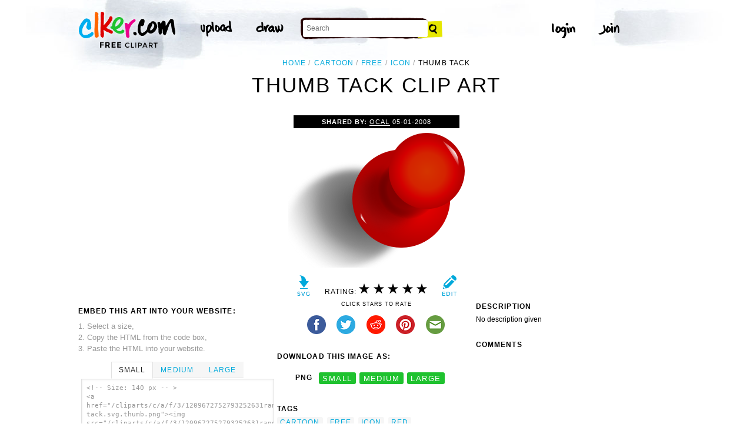

--- FILE ---
content_type: text/html; charset=UTF-8
request_url: https://www.clker.com/clipart-thumb-tack.html
body_size: 6565
content:

<!doctype html>
<html lang="en">
<head>
<meta charset="utf-8">
<meta name='keywords' content='cartoon, free, icon, red, background, office, paper, cartoon, vector clip art, royalty free images, royalty free graphic, stock photos'/>
<meta name="robots" content="all">
<link rel='image_src' href='/cliparts/c/a/f/3/1209672752793252631randoogle_Thumb-tack.svg.thumb.png' />
<title>Thumb Tack Clip Art at Clker.com - vector clip art online, royalty free &amp; public domain</title>
<meta name='description' content="Download Clker's Thumb Tack clip art and related images now. Multiple sizes and related images are all free on Clker.com."/>
<!-- Styles -->
  <link rel="stylesheet" href='/css/main.css'>
	<link href='http://fonts.googleapis.com/css?family=Montserrat:400,700' rel='stylesheet' type='text/css'>
	<!--[if lt IE 9]>
  <script src="http://html5shiv.googlecode.com/svn/trunk/html5.js"></script>
  <!['endif']-->
  <script src="js/clker.js"></script> <!-- This may go away as transitioned to jquery -->
  <script src="//code.jquery.com/jquery-1.11.0.min.js"></script>

</head>

<body>

<!-- Navigation -->
<!-- This calls a webfont ONLY used when the user is logged in --><link href='//fonts.googleapis.com/css?family=Permanent+Marker' rel='stylesheet' type='text/css'>
<script src="/inc/main.js"></script>
<script>
	function editImage() {
		createCookie("edit",1,1);
		createCookie("orgid",-1,1);
		window.location = "/inc/svgedit/svg-editor.html?url=%2Finc%2Fclean.html%3Fid%3D18805";
	}
</script>
<div class=" matte navMain group">
	<a href="/" class="navLogo"><img src="/img/clker-logo.png" alt="CLKER FREE Clipart" height="#" width="#"></a>
	<ul class="broad">
		<li><a href="/upload.html"><img src="/img/upload.png" alt="upload" height="#" width="#"></a></li>
		<li><a href='#' onclick='editImage();'><img src="/img/draw.png" alt="draw" height="#" width="#"></a></li>
	</ul>

	<!-- Search Form -->
	<form class="navSearch capText" id="searchform" method="post" action="/redir.html">
		<!--<label>Search</label>-->
		<input type="text" name="terms" value="" placeholder="Search"/> 
		<input type="submit" value="Search"/>
		<input type="hidden" name="datatype" value="svgimage"/>
	</form>
	<!-- /Search Form -->
	
		<ul class="narrow capText ">
		<li><a href="#" class="fbButton"><img src="img/facebook-login.png" alt="Facebook" height="12px" width="12px"><span>Facebook Login</span></a></li>
		<li><a onclick="$('#joinForm').hide(); if($('#loginForm').is(':visible')) $('#loginForm').slideUp(); else $('#loginForm').slideDown();" class="navClick"><img src="/img/login.png" alt="Login" width="60" height="30"></a></li>
		<li><a onclick="$('#loginForm').hide(); if($('#joinForm').is(':visible')) $('#joinForm').slideUp(); else $('#joinForm').slideDown();" class="navClick"><img src="/img/join.png" alt="Join" width="60" height="30"></a></li>
	</ul>
	</div>
<!-- /Navigation -->
<!-- Loginform -->
<div name="loginForm" id="loginForm">
		<a class="closeX centerText" onclick="$('#loginForm').slideUp();" title="Close">X</a>
		<form method="post" class="loginForm matteInner group" action="https://www.clker.com/">

			<label class="capText">E-mail</label>
			<input type="text" name="email">
		
			<label class="capText">Password</label>
			<input type="password" name="password">
			
				<!--<label class="capText" style="color:#fbfbfc;">Login</label>-->
				<input class="buttonGreen" type="submit" name="submit" value="Login">
				
				<div class="rememberMe">
					<input type="checkbox" name="remember" style="display:inline;">
					<label class="tiny">Remember me</label>
				</div>
		</form>
</div>
<!-- /Loginform -->








<!-- Join Form -->
<div name="joinForm" id="joinForm">
		<a class="closeX centerText" onclick="$('#joinForm').slideUp();" title="Close">X</a>
		<form method="post" class="loginForm matteInner group" action="https://www.clker.com/">

					<label class="capText">Name</label>
					<input type="text" name="name">

					<label class="capText">E-mail</label>
					<input type="text" name="email">

					<label class="capText">Confirm E-mail</label>
					<input type="text" name="email">

					<label class="capText">Password</label>
					<input type="password" name="password">

					<label class="capText">Confirm Password</label>
					<input type="password" name="password">
				
					<input class="buttonGreen" type="submit" name="Signup" value="Join">
					
					<div class="rememberMe">
						<input type="checkbox" name="remember" style="display:inline;">
						<label class="tiny">Remember me</label>
					</div>			
		</form>
</div>
<!-- /Join Form -->

<!-- Body Container -->	
<div class="matteInner group">
	<!-- Breadcrumb Center -->
  <ul class="breadcrumbCenter breadcrumb capText group">
    <li><a href="/">Home</a></li>
	<li><a href='/search/cartoon/1'>cartoon</a></li>
<li><a href='/search/free/1'>free</a></li>
<li><a href='/search/icon/1'>icon</a></li>
    <li class="last">Thumb Tack</li>
  </ul>
<script type="application/ld+json">
    {
      "@context": "https://schema.org",
      "@type": "BreadcrumbList",
      "itemListElement": [

	{
        "@type": "ListItem",
        "position": 0,
        "name": "cartoon",
        "item": "https://www.clker.com/search/cartoon/1"
	},
	{
        "@type": "ListItem",
        "position": 1,
        "name": "free",
        "item": "https://www.clker.com/search/free/1"
	},
	{
        "@type": "ListItem",
        "position": 2,
        "name": "icon",
        "item": "https://www.clker.com/search/icon/1"
	},
	{
        "@type": "ListItem",
        "position": 3,
        "name": "red",
        "item": "https://www.clker.com/search/red/1"
	}      ]
    }
    </script>
	<!-- /Breadcrumb Center -->

	
	<!-- Heading 1, Used once per page for page heading -->
	<h1 class="centerText" id="itemtitle">Thumb Tack clip art</h1>
	<!-- Left Column -->
	<div class="oneCol billboard group">
		<div class="billboard googleAd">
			<script async src="//pagead2.googlesyndication.com/pagead/js/adsbygoogle.js"></script>
<ins class="adsbygoogle"
     style="display:inline-block;width:336px;height:280px"
     data-ad-client="ca-pub-7297922744621696"
     data-ad-slot="1684992551"></ins>
<script>
(adsbygoogle = window.adsbygoogle || ['']).push({});
</script>
		</div>
		
		
		<!-- HTML embed section -->
		<dl>
			<dt>Embed this Art into your website:</dt>
			<dd>1. Select a size,</dd>
			<dd>2. Copy the HTML from the code box,</dd>
			<dd>3. Paste the HTML into your website.</dd>
		</dl>
				
		<div class="tabs">
			<ul class="tabsNavigation">
			    <li><a href="#">Small</a></li>
			    <li><a href="#">Medium</a></li>
			    <li><a href="#">Large</a></li>
			</ul>
						<div class="tabsContent"><div id="small" onclick="selectText('small')">&lt;!-- Size: 140 px -- &gt;<br/>&lt;a href="/cliparts/c/a/f/3/1209672752793252631randoogle_Thumb-tack.svg.thumb.png"&gt;&lt;img src="/cliparts/c/a/f/3/1209672752793252631randoogle_Thumb-tack.svg.thumb.png" alt='Thumb Tack clip art'/&gt;&lt;/a&gt;</div></div>
			<div class="tabsContent"><div id="medium" onclick="selectText('medium')">&lt;!-- Size: 340 px -- &gt;<br/>&lt;a href="/cliparts/c/a/f/3/1209672752793252631randoogle_Thumb-tack.svg.med.png"&gt;&lt;img src="/cliparts/c/a/f/3/1209672752793252631randoogle_Thumb-tack.svg.med.png" alt='Thumb Tack clip art'/&gt;&lt;/a&gt;</div></div>
			<div class="tabsContent"><div id="large" onclick="selectText('large')">&lt;!-- Size: 640 px -- &gt;<br/>&lt;a href="/cliparts/c/a/f/3/1209672752793252631randoogle_Thumb-tack.svg.hi.png"&gt;&lt;img src="/cliparts/c/a/f/3/1209672752793252631randoogle_Thumb-tack.svg.hi.png" alt='Thumb Tack clip art'/&gt;&lt;/a&gt;</div></div>
			<!--
			<div class="tabsContent"><div id="small" onclick="selectText('small')">&lt;!-- Size: 140 px --&gt;<br/>&lt;div style='font-size: 0.8em;font-family: Arial;float:left;'&gt;&lt;iframe marginwidth='0' marginheight='0' frameborder='0' scrolling='no' id='clkerframe1160290' src='http://www.clker.com/embed-160290-1160290-large.html' style='border: none ; width: 640px;overflow:hidden;'&gt;&lt;/iframe&gt;&lt;br/&gt;&lt;a href='http://www.clker.com/clipart-polo-shirt-17.html' target='_blank'&gt; Polo Shirt clipart&lt;/a&gt; &lt;br/&gt;from &lt;a href='http://www.clker.com/'&gt; Clker.com&lt;/a&gt;&lt;/div&gt;</div></div>
			<div class="tabsContent"><div id="medium" onclick="selectText('medium')">&lt;!-- Size: 340 px --&gt;<br/>&lt;div style='font-size: 0.8em;font-family: Arial;float:left;'&gt;&lt;iframe marginwidth='0' marginheight='0' frameborder='0' scrolling='no' id='clkerframe1160290' src='http://www.clker.com/embed-160290-1160290-large.html' style='border: none ; width: 640px;overflow:hidden;'&gt;&lt;/iframe&gt;&lt;br/&gt;&lt;a href='http://www.clker.com/clipart-polo-shirt-17.html' target='_blank'&gt; Polo Shirt clipart&lt;/a&gt; &lt;br/&gt;from &lt;a href='http://www.clker.com/'&gt; Clker.com&lt;/a&gt;&lt;/div&gt;</div></div>
			<div class="tabsContent"><div id="large" onclick="selectText('large')">&lt;!-- Size: 640 px --&gt;<br/>&lt;div style='font-size: 0.8em;font-family: Arial;float:left;'&gt;&lt;iframe marginwidth='0' marginheight='0' frameborder='0' scrolling='no' id='clkerframe1160290' src='http://www.clker.com/embed-160290-1160290-large.html' style='border: none ; width: 640px;overflow:hidden;'&gt;&lt;/iframe&gt;&lt;br/&gt;&lt;a href='http://www.clker.com/clipart-polo-shirt-17.html' target='_blank'&gt; Polo Shirt clipart&lt;/a&gt; &lt;br/&gt;from &lt;a href='http://www.clker.com/'&gt; Clker.com&lt;/a&gt;&lt;/div&gt;</div></div>
			-->
		</div>
		<!-- /HTML embed section -->
		
		<h3 class="capText">Derivatives &amp; Responses</h3>
		<ul class="threeGrid group">
			<div><li><a href='/clipart-tack-1.html'><div class='imgHolder'><img src="/cliparts/I/h/Q/Q/F/g/tack-th.png"></div>Tack<!--<br/>by Ian Barry--></a></li></div><div><li><a href='/clipart-purple-tack.html'><div class='imgHolder'><img src="/cliparts/X/E/V/n/i/M/purple-tack-th.png"></div>purple tack<!--<br/>by kim--></a></li></div><div><li><a href='/clipart-tack.html' class='last'><div class='imgHolder'><img src="/cliparts/N/2/U/6/L/9/tack-th.png"></div>Tack<!--<br/>by Ian Barry--></a></li></div>		</ul>
			<em class="capText"><a href="#">More</a></em>
	</div>
	<!-- /Left Column -->

	<!-- Center Column -->
<script type="application/ld+json">
    {
      "@context": "https://schema.org/",
      "@type": "AggregateRating",
      "itemReviewed": {
        "@type": "MediaObject",
        "image": "http://www.clker.com//cliparts/c/a/f/3/1209672752793252631randoogle_Thumb-tack.svg.hi.png",
        "name": "Thumb Tack clip art"      },
      "ratingValue": "5",
      "bestRating": "5",
      "ratingCount": "301"
    }
</script>

	<div class="oneCol billboard group">
		<h2><span><strong>Shared By: </strong> <a href="/profile-1068.html" rel="nofollow">OCAL</a></span> 05-01-2008</h2>
		<div class="featuredImage">
			<a href='#' onclick="editImage();" class="btn btnRight" title="Edit this image"><img src="/img/edit.png"></a>
			<a href="/cliparts/c/a/f/3/1209672752793252631randoogle_Thumb-tack.svg" target="_blank" class="btn btnLeft" title="Download as SVG file"><img src="/img/download.png"></a>
			<a href="/cliparts/c/a/f/3/1209672752793252631randoogle_Thumb-tack.svg.med.png" title="Download as SVG file"><img class="theImage" src="/cliparts/c/a/f/3/1209672752793252631randoogle_Thumb-tack.svg.med.png" rel="v:photo" alt="Thumb Tack Clip Art" title="Thumb Tack Clip Art"></a>
		</div>
		<div class="capText rateHire">
								Rating:
			<img src='/img/star-grey.gif' class='star' name='1'>
			<img src='/img/star-grey.gif' class='star' name='2'>
			<img src='/img/star-grey.gif' class='star' name='3'>
			<img src='/img/star-grey.gif' class='star' name='4'>
			<img src='/img/star-grey.gif' class='star' name='5'>

			<script>
			var rating = 5;
			function setStars(rtg) {
			  $('.star').each(function() {
				if($(this).attr('name') <= rtg) $(this).attr('src', '/img/star-black.gif');
				else $(this).attr('src', '/img/star-grey.gif');
			  });
			}
			$('.star').mouseover(function() {
			  setStars($(this).attr('name'));
			}).mouseout(function() {
			  setStars(rating);
			}).click(function() {
			  var rate = $(this).attr('name');
			  $('#itemtitle').after("<h2 id='msg'>Sending rating...</h2>");
			  $.post(window.location, {rating: rate}, function(data) {
			    $('#msg').text("Added rating: "+rate).css('background-color', '#009900');
			  }).fail(function() {
			    $('#msg').text("You've already rated this picture.").css('background-color', '#990000');
			  });
			});
			setStars(rating);
			</script>
			<!--<img src="img/star-black.gif"><img src="img/star-black.gif"><img src="img/star-black.gif"><img src="img/star-grey.gif"><img src="img/star-grey.gif">
			--><p class="capText">Click Stars To Rate</p>
			<div class="shareButtons">
				<!-- Facebook -->	<a href="http://www.facebook.com/sharer.php?u=http://www.clker.com//clipart-thumb-tack.html" target="_blank"><img src="/img/share-facebook.png" alt="Facebook" /></a> 
				<!-- Twitter -->	<a href="http://twitter.com/share?url=http://www.clker.com//clipart-thumb-tack.html&text=Thumb tack" target="_blank"><img src="/img/share-twitter.png" alt="Twitter" /></a> 
				<!-- Reddit -->		<a href="http://reddit.com/submit?url=http://www.clker.com//clipart-thumb-tack.html&title=Thumb tack" target="_blank"><img src="/img/share-reddit.png" alt="Reddit" /></a>
				<!-- Pinterest -->  <a href="javascript:void((function()%7Bvar%20e=document.createElement('script');e.setAttribute('type','text/javascript');e.setAttribute('charset','UTF-8');e.setAttribute('src','http://assets.pinterest.com/js/pinmarklet.js?r='+Math.random()*99999999);document.body.appendChild(e)%7D)());"><img src="/img/share-pinterest.png" alt="Pinterest" /></a>
				<!-- Email -->		<a href="mailto:?Subject=THIS PAGE TITLE&Body=I%20saw%20this%20and%20thought%20of%20you!%20 http://www.clker.com//clipart-thumb-tack.html"><img src="/img/share-email.png" alt="Email" /></a>
<!--  -->			</div>
			<!--<a href="#">Hire Ocal For A Project</a>-->
		</div>
		
		<div class="group billboard">
			<h3 class="capText">Download this image as:</h3>
			
			<!--<dl class="downloads capText billboard">
				<dt>Vector</dt>
					<dd><a href="#">SVG</a></dd>
					<dd><a href="#">ODG</a></dd>
			</dl>-->
			<dl class="downloads capText billboard">
				<dt>PNG</dt>
					<dd><a href="/cliparts/c/a/f/3/1209672752793252631randoogle_Thumb-tack.svg.thumb.png" target="_blank">small</a></dd>
					<dd><a href="/cliparts/c/a/f/3/1209672752793252631randoogle_Thumb-tack.svg.med.png" target="_blank">medium</a></dd>
					<dd><a href="/cliparts/c/a/f/3/1209672752793252631randoogle_Thumb-tack.svg.hi.png" target="_blank">large</a></dd>
			</dl>
		</div>

		<h3 class="capText">Tags</h3>
		<ul class="tags capText group">
			<li><a href='/search/cartoon/1'>cartoon</a></li><li><a href='/search/free/1'>free</a></li><li><a href='/search/icon/1'>icon</a></li><li><a href='/search/red/1'>red</a></li><li><a href='/search/background/1'>background</a></li><li><a href='/search/office/1'>office</a></li><li><a href='/search/paper/1'>paper</a></li><li><a href='/search/gif/1'>gif</a></li><li><a href='/search/note/1'>note</a></li><li><a href='/search/pin/1'>pin</a></li><li><a href='/search/transparent/1'>transparent</a></li><li><a href='/search/thumb/1'>thumb</a></li><li><a href='/search/basic/1'>basic</a></li><li><a href='/search/sticky/1'>sticky</a></li><li><a href='/search/pins/1'>pins</a></li><li><a href='/search/tack/1'>tack</a></li><li><a href='/search/thumbtack/1'>thumbtack</a></li><li><a href='/search/tac/1'>tac</a></li><li><a href='/search/tacks/1'>tacks</a></li><li><a href='/search/thumbtacks/1'>thumbtacks</a></li><li><a href='/search/tacs/1'>tacs</a></li>		</ul>
<!--
		<form method="post" class="microForm">
			<label class="capText">Add Tags</label>
			<input class="oneLiner" type="text" name="addedTags">
			<input type="submit" name="#" value="Tag">
		</form>
-->

	</div>
	<!-- /Center Column -->

	<!-- Right Column -->
	<div class="oneCol billboard group">
		<div class="billboard googleAd">
			<script async src="//pagead2.googlesyndication.com/pagead/js/adsbygoogle.js"></script>
<!-- clipart-right-new -->
<ins class="adsbygoogle"
     style="display:inline-block;width:336px;height:280px"
     data-ad-client="ca-pub-7297922744621696"
     data-ad-slot="3161725751"></ins>
<script>
(adsbygoogle = window.adsbygoogle || ['']).push({});
</script>
		</div>
		<h3 class="capText">Description</h3>
		<p>No description given</p>		<div class="commentary">
			<h3 class="capText">Comments</h3>
			
					</div>
	</div>
	<!-- /Right Column -->
</div>

<!-- AD + Related Full Width Section -->
<div class="matteInner group">
	
	<div class="oneCol billboard googleAd">
			</div>

	<div class="twoColRight">
		<div class="headBar group">
			<h3 class="capText">Similar Clipart</h3>
			<em class="capText"><a href="#">More</a></em>
		</div>
		<ul class="fiveGrid group">
			<div><li><a href='/clipart-blank-sticky-note-1.html'><img src=/cliparts/f/e/2/a/121544133777015419lemmling_Blank_sticky_note.svg.thumb.png><br/>Blank Sticky Note</a></li></div><div><li><a href='/clipart-thumbtack-pushpin-2.html'><img src=/cliparts/B/V/P/X/Z/e/thumbtack-pushpin-2-th.png><br/>Thumbtack/Pushpin 2</a></li></div><div><li><a href='/clipart-2202.html'><img src=/cliparts/6/b/4/a/1194984421989434288note_with_pin_nicu_bucul_03.svg.thumb.png><br/>Note With Pin 3</a></li></div><div><li><a href='/clipart-15917.html'><img src=/cliparts/5/4/a/d/11971495411551810988valessiobrito_Paper_Clip.svg.thumb.png><br/>Paper Clip</a></li></div><div><li><a href='/clipart-notepad-sticky.html' class='last'><img src=/cliparts/3/2/7/d/12065743621018540092richardtallent_Sticky_Note_Pad.svg.thumb.png><br/>Sticky note pad</a></li></div><div><li><a href='/clipart-2760.html'><img src=/cliparts/d/d/9/2/1194984904195212103recycling_symbol_a.j._as_01.svg.thumb.png><br/>recycling_symbol</a></li></div><div><li><a href='/clipart-16001.html'><img src=/cliparts/e/0/2/c/11971499991699393989zeimusu_Thumbtack_note_blank.svg.thumb.png><br/>Thumbtack Note Blank</a></li></div><div><li><a href='/clipart-blank-sticky-note.html'><img src=/cliparts/8/1/7/0/1215441343936634121lemmling_Blank_sticky_note_1.svg.thumb.png><br/>Blank Sticky Note</a></li></div><div><li><a href='/clipart-26606.html'><img src=/cliparts/c/e/b/9/12389680121422404127wooptoo_Post-it_note.svg.thumb.png><br/>Paper 12</a></li></div>		</ul>
	</div>

</div>
<!-- /AD + Related Full Width Section -->
<!-- 3 Columns: 1. Categories | 2. Searches that got here | 3. Searches to clipart shown -->
<div class="matte group">

	<div class="oneCol billboard">
		<!-- Categories -->
		<h3 class="capText" style="margin-top: 7em;">Clipart For:</h3>
		<ul class="colMenu capText">
			<li><a href="/search/religion/1">Religion</a></li>
			<li><a href="/search/office/1">Office</a></li>
			<li><a href="/search/family/1">Family</a></li>
			<li><a href="/search/friendship/1">Friendship</a></li>
			<li><a href="/search/love/1">Love</a></li>
			<li><a href="/search/teaching/1">Teaching</a></li>
			<li><a href="/search/architecture/1" class="last">Architecture</a></li>
		</ul>
		<ul class="colMenu capText">
			<li><a href="/search/art/1">Art</a></li>
			<li><a href="/search/filmmaking/1">Filmmaking</a></li>
			<li><a href="/search/gardening/1">Gardening</a></li>
			<li><a href="/search/math/1">Math</a></li>
			<li><a href="/search/science/1">Science</a></li>
			<li><a href="/search/green/1">Green</a></li>
			<li><a href="/search/cyclists/1" class="last">Cyclists</a></li>
		</ul>
		<!-- /Categories -->
	</div>
	
		<div class="oneCol billboard">
	
		<!-- Search Form -->
		<form class="supSearch capText" id="bottomform"  method="post" action="/redir.html">
			<!--<label>Search</label>-->
			<input type="text" id="bottomsearch" name="terms" value="" placeholder="Clkr Search"/> 
			<input type="submit" value="Search"/>
			<input type="hidden" name="#" value="#"/>
		</form>
		<!-- /Search Form -->
		<div style="clear:both;"></div>
		<h3 class="capText">PEOPLE GOT HERE BY SEARCHING:</h3>
		<!-- UL used for TAG lists -->
		<ul class="tags tiny group">
			<li><a href='/clipart-thumb-tack.html'>thumb pin without background</a></li><li><a href='/clipart-thumb-tack.html'>thumb pin with transparent background</a></li><li><a href='/clipart-thumb-tack.html'>tac clipart</a></li><li><a href='/clipart-thumb-tack.html'>notes papers and thumbtack</a></li><li><a href='/clipart-thumb-tack.html'>thumbpin picture</a></li><li><a href='/clipart-thumb-tack.html'>tack clipart png</a></li><li><a href='/clipart-thumb-tack.html'>cool thumb tacks</a></li><li><a href='/clipart-thumb-tack.html'>pins and tacks</a></li><li><a href='/clipart-thumb-tack.html'>clip art tacs</a></li><li><a href='/clipart-thumb-tack.html'>thumb tack symbol</a></li><li><a href='/clipart-thumb-tack.html'>tack pin png</a></li><li><a href='/clipart-thumb-tack.html'>png tacks</a></li><li><a href='/clipart-thumb-tack.html'>powerpoint pinnadel</a></li><li><a href='/clipart-thumb-tack.html'>tacked</a></li><li><a href='/clipart-thumb-tack.html'>image thumb tack</a></li><li><a href='/clipart-thumb-tack.html'>png thumbtack</a></li><li><a href='/clipart-thumb-tack.html'>pin tack png</a></li><li><a href='/clipart-thumb-tack.html'>important reminder clip art</a></li><li><a href='/clipart-thumb-tack.html'>images of thumbtacks</a></li><li><a href='/clipart-thumb-tack.html'>tack no background</a></li><li><a href='/clipart-thumb-tack.html'>thumb tacks images</a></li><li><a href='/clipart-thumb-tack.html'>thumb pin pics</a></li><li><a href='/clipart-thumb-tack.html'>thumb tag</a></li><li><a href='/clipart-thumb-tack.html'>pins png</a></li><li><a href='/clipart-thumb-tack.html'>tacks pictures</a></li><li><a href='/clipart-thumb-tack.html'>powerpoint thumbtack images</a></li><li><a href='/clipart-thumb-tack.html'>picture of a thumbtack</a></li><li><a href='/clipart-thumb-tack.html'>reminder clip art</a></li><li><a href='/clipart-thumb-tack.html'>thumb tack animation</a></li><li><a href='/clipart-thumb-tack.html'>thumb pin image</a></li>		</ul>
	</div>	
	
</div>
<!-- 
0 - 0 - start	
0 - 0 - login.php.ShowLoginForms: start	
0 - 0 - login.php.ShowLoginForms: passed IsLoggedIn()	
0 - 0 - login.php.ShowLoginForms: passed ShowLoginForm()(1)	
0 - 0 - includes dones	
580 - 580 - got tags from cache	
580 - 0 - starting html generation	
608 - 28 - columns done	
608 - 0 - got tags from cache	
608 - 0 - tags hashed. minratio: 0.5 type svgimage	
609 - 1 - words stemmed	
647 - 38 - got related items from db: 101152	
655 - 8 - filtered by score	
656 - 1 - related items sorted 10 ids	
656 - 0 - stored related items in cache	
656 - 0 - got related cliparts	
656 - 0 - got similar	
658 - 2 - AD + Related Full Width Section	
658 - 0 - categories done	
690 - 32 - search tags leading here	
690 - 0 - done	 --><!-- /Body Container -->
<!-- Footer -->
<div class="matte group">
	<div class="foot">
		<ul class="capText group">
			<li><a href="/advertising.html">Advertise on clker</a></li>
			<li><a href="/bugs-features.html">Report a bug</a></li>
			<li><a href="/bugs-features.html">Request a feature</a></li>
			<li><a href="/needtagging.html">tag</a></li>
			<li class="last"><a href="/faq.html">FAQ</a></li>
		</ul>
		<ul class="capText group">
			<li><a href="/disclaimer.html">Terms of Use &amp; Disclaimer</a></li>
			<li><a href="/privacy-policy.html">Privacy</a></li>
			<li><a href="/dmcanotices.html">DMCA notices</a></li>
			<li class="last"><a href="/sponsored-results-disclosure.html">Affiliate Ads &amp; Sponsored Results</a></li>
		</ul>
		<p class="tiny">Clker.com is owned by Rolera LLC, 2270 Route 30, Oswego, IL 60543 support\at\clker\dot\com</p>
	</div>
</div>
<!-- /Footer -->
<script type="text/javascript">

  var _gaq = _gaq || [];
  _gaq.push(['_setAccount', 'UA-22871762-2']);
  _gaq.push(['_trackPageview']);

  (function() {
    var ga = document.createElement('script'); ga.type = 'text/javascript'; ga.async = true;
    ga.src = ('https:' == document.location.protocol ? 'https://ssl' : 'http://www') + '.google-analytics.com/ga.js';
    var s = document.getElementsByTagName('script')[0]; s.parentNode.insertBefore(ga, s);
  })();

</script>

</body>
<!-- 690 ms to generate page-->
</html>


--- FILE ---
content_type: text/html; charset=utf-8
request_url: https://www.google.com/recaptcha/api2/aframe
body_size: 269
content:
<!DOCTYPE HTML><html><head><meta http-equiv="content-type" content="text/html; charset=UTF-8"></head><body><script nonce="HVWysVS7_yLOBHqK7czT8Q">/** Anti-fraud and anti-abuse applications only. See google.com/recaptcha */ try{var clients={'sodar':'https://pagead2.googlesyndication.com/pagead/sodar?'};window.addEventListener("message",function(a){try{if(a.source===window.parent){var b=JSON.parse(a.data);var c=clients[b['id']];if(c){var d=document.createElement('img');d.src=c+b['params']+'&rc='+(localStorage.getItem("rc::a")?sessionStorage.getItem("rc::b"):"");window.document.body.appendChild(d);sessionStorage.setItem("rc::e",parseInt(sessionStorage.getItem("rc::e")||0)+1);localStorage.setItem("rc::h",'1766301107490');}}}catch(b){}});window.parent.postMessage("_grecaptcha_ready", "*");}catch(b){}</script></body></html>